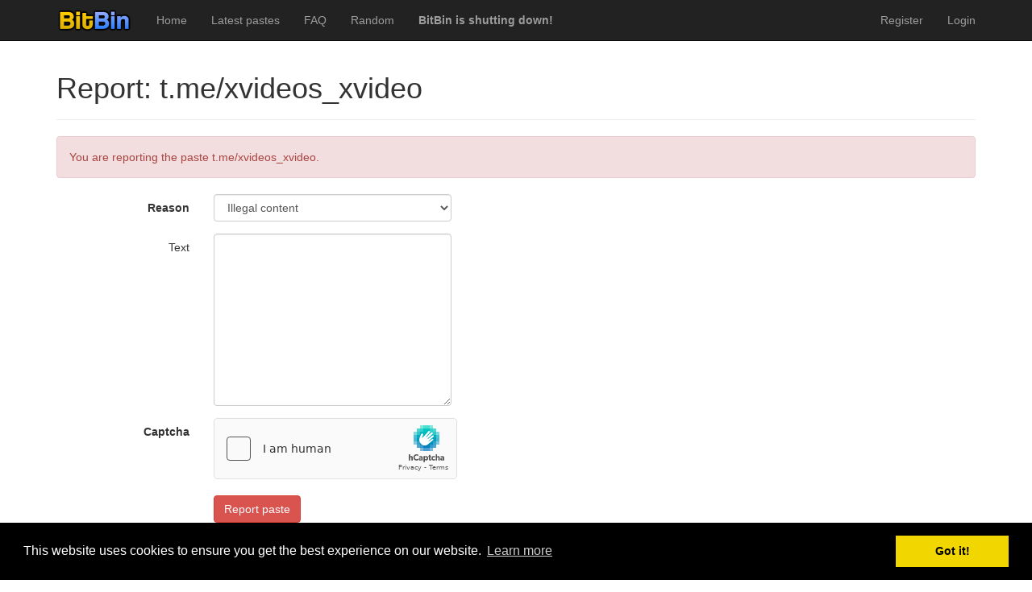

--- FILE ---
content_type: text/html; charset=utf-8
request_url: https://bitbin.it/pastes/kdrYXt2u/report/
body_size: 2033
content:
<!DOCTYPE html>
<html lang="en">


<head>
    <meta charset="utf-8">
	<meta http-equiv="X-UA-Compatible" content="IE=edge">
	<meta name="viewport" content="width=device-width, initial-scale=1">
    <meta name="adbit-site-verification" content="14b649fc0e060e2ef4c560a2b021e9d4c31296966283e841d3c12445b8991ff3"/>

	<title>Report: t.me/xvideos_xvideo - BitBin</title>

	<!-- Bootstrap core CSS -->
	<link rel="shortcut icon" href="/static/ico/favicon.png">
	<link href="/static/css/bootstrap.min.css" rel="stylesheet">
	<link href="/static/css/pastebin-django.css" rel="stylesheet">
	<link href="/static/css/pygments-style.css" rel="stylesheet">

	<!-- Padding to move content below the menubar -->
	<style>
	body {
	  padding-top: 50px;
	}
    </style>
    <link rel="stylesheet" type="text/css" href="//cdnjs.cloudflare.com/ajax/libs/cookieconsent2/3.0.3/cookieconsent.min.css" />
    <script src="//cdnjs.cloudflare.com/ajax/libs/cookieconsent2/3.0.3/cookieconsent.min.js"></script>
    <script>
    window.addEventListener("load", function(){
    window.cookieconsent.initialise({
        "palette": {
            "popup": {
                "background": "#000"
            },
            "button": {
                "background": "#f1d600"
            }
        }
    })});
    </script>
	
</head>



<body>
	
    <div class="navbar navbar-inverse navbar-fixed-top navbar-default" role="navigation">
	<div class="container">
	    <div class="navbar-header">
	    	<button type="button" class="navbar-toggle collapsed" data-toggle="collapse" data-target="#main-navbar" aria-expanded="false">
		        <span class="sr-only">Toggle navigation</span>
		        <span class="icon-bar"></span>
		        <span class="icon-bar"></span>
		        <span class="icon-bar"></span>
		      </button>
            <a class="navbar-brand" href="/"><img style="margin-top: -5px;" src="/static/img/logo_small.png"/></a>
	    </div>
	    <div class="collapse navbar-collapse" id="main-navbar">
	    	<ul class="nav navbar-nav">
		        <li><a href="/">Home</a></li>
		        <li class=""><a href="/latest_pastes/">Latest pastes</a>
		        <li class=""><a href="/faq/">FAQ</a>
		        <li><a href="/random/">Random</a></li>
                <li><a href="/shutdown/"><b>BitBin is shutting down!</b></a></li>
		    </ul>
            <ul class="nav navbar-nav navbar-right">
            	
            	
                
                <li class=""><a href="/users/register/">Register</a></li>
                <li class=""><a href="/users/login/">Login</a></li>
                
            </ul>
	    </div><!--/.nav-collapse -->
	</div>
</div>


    
    
    
<div class="container">
	<div class="row">
		<div class="col-md-12">
			<div class="page-header">
		        <h1>Report: t.me/xvideos_xvideo</h1>
		    </div>
			<div class="alert alert-danger">
				You are reporting the paste t.me/xvideos_xvideo.
			</div>
			<form action="/pastes/kdrYXt2u/report/" class="form-horizontal" role="form" method="post">
		        <input type="hidden" name="csrfmiddlewaretoken" value="z2b2BX5CY99yb20DglLyx4bCbLXiU7HgWjvKo06jni6q9FG3SXcShS9uUQlILsgb" />
		        

	
		
			
			<div class="form-group">
			
			    <label for="id_reason" style="" class="col-sm-2 control-label">Reason</label>
			    <div class="col-sm-10">
			        <div class="row">
			            <div class="col-sm-4">
			            	
			            	<select name="reason" class="form-control" id="id_reason">
  <option value="illegal_content">Illegal content</option>

  <option value="adult_content">Adult content</option>

  <option value="spam">Spam</option>

  <option value="personal_information">Personal information</option>

  <option value="other">Other</option>

</select>
			                
			            </div>
			        </div>
			        
			        
			    </div>
			</div>
		
	

	
		
			
			<div class="form-group">
			
			    <label for="id_text" style="font-weight: lighter;" class="col-sm-2 control-label">Text</label>
			    <div class="col-sm-10">
			        <div class="row">
			            <div class="col-sm-4">
			            	
			            	<textarea name="text" cols="40" rows="10" maxlength="4096" minlength="1" class="form-control" id="id_text">
</textarea>
			                
			            </div>
			        </div>
			        
			        
			    </div>
			</div>
		
	

		        

	
		
			
			<div class="form-group">
			
			    <label for="id_captcha" style="" class="col-sm-2 control-label">Captcha</label>
			    <div class="col-sm-10">
			        <div class="row">
			            <div class="col-sm-4">
			            	
			            	<div class='h-captcha' data-sitekey='5500e3e0-9ad5-455a-8cbc-4595870287b9'></div><script src='//hcaptcha.com/1/api.js' async defer></script>
			                
			            </div>
			        </div>
			        
			        
			    </div>
			</div>
		
	

		        <div class="form-group">
		            <div class="col-sm-offset-2 col-sm-10">
		                <button type="submit" class="btn btn-danger">Report paste</button>
		            </div>
		        </div>
		    </form>
		</div>
	</div>
</div>


    
    <div class="container">
	<hr>
	<footer>
        <p>Pastes uploaded: <b>1,947,428</b> | Paste hits: <b>1,794,467,348</b> | <a href="https://www.twitter.com/BitBinSite">@BitBinSite on Twitter</a> | <a href="/legacy_earnings/">Legacy earnings</a> | BitBin is based on <a href="https://github.com/Matoking/pastebin-django/">pastebin-django</a> | <a href="/privacy_policy/">Privacy policy</a> | <a href="/tos/">Terms of service</a></p>
	</footer>
</div>

    
    <!-- Bootstrap core JavaScript
	================================================== -->
	<!-- Placed at the end of the document so the pages load faster -->
	<script src="/static/js/jquery.min.js"></script>
	<script src="/static/js/bootstrap.min.js"></script>
    <script src="/static/js/jquery.readmore.min.js"></script>
    <script>
        $(function () {
          $('[data-toggle="tooltip"]').tooltip()
        })
    </script>
    
    
    
<script defer src="https://static.cloudflareinsights.com/beacon.min.js/vcd15cbe7772f49c399c6a5babf22c1241717689176015" integrity="sha512-ZpsOmlRQV6y907TI0dKBHq9Md29nnaEIPlkf84rnaERnq6zvWvPUqr2ft8M1aS28oN72PdrCzSjY4U6VaAw1EQ==" data-cf-beacon='{"version":"2024.11.0","token":"e9eafa7e8c3c494e8def5e8d17fb2159","r":1,"server_timing":{"name":{"cfCacheStatus":true,"cfEdge":true,"cfExtPri":true,"cfL4":true,"cfOrigin":true,"cfSpeedBrain":true},"location_startswith":null}}' crossorigin="anonymous"></script>
</body>


</html>